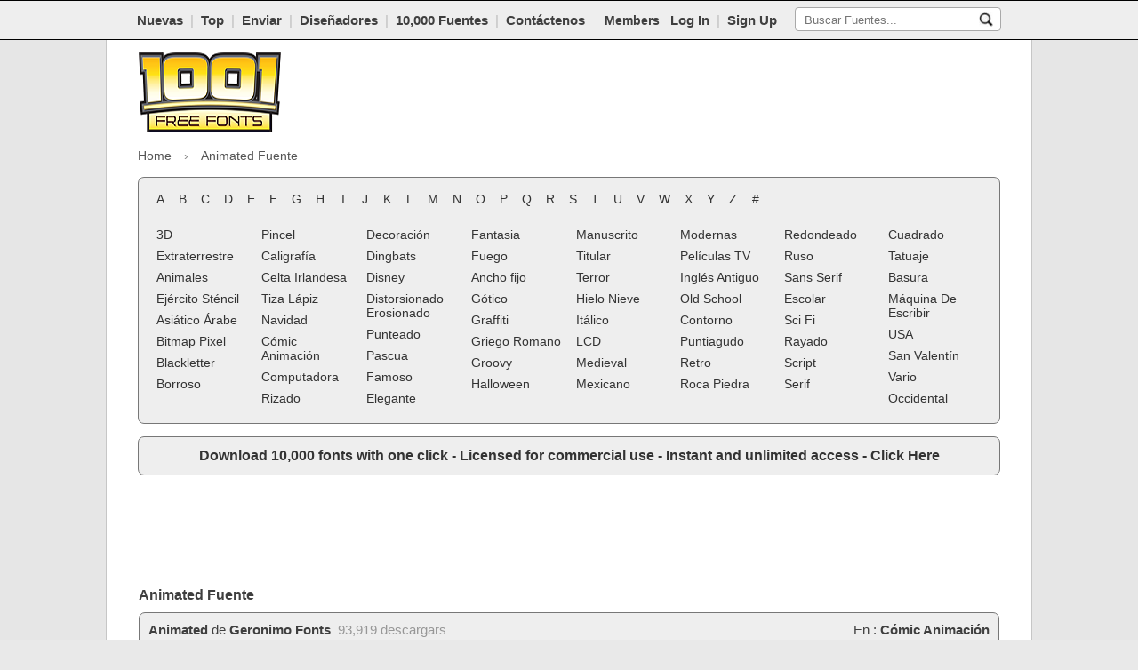

--- FILE ---
content_type: text/html; charset=UTF-8
request_url: https://www.1001freefonts.com/es/animated.font
body_size: 8833
content:
<!DOCTYPE html>
<html lang="es">
<head>
    <link rel="preconnect" href="https://fonts.googleapis.com/css2?family=Roboto:ital,wght@0,100;0,400;0,700;1,100;1,400;1,700&display=hidden">
    <link rel="preconnect" href="https://www.1001freefonts.com/themes/blue/javascript/global-min.js?r=5">
    <link rel="preconnect" href="https://www.1001freefonts.com/themes/blue/styles/screen-min.css?r=96">
    <link rel="alternate" hreflang="en" href="https://www.1001freefonts.com/">
    <link rel="alternate" hreflang="es" href="https://www.1001freefonts.com/es/">
    <link rel="alternate" hreflang="fr" href="https://www.1001freefonts.com/fr/">
    <link rel="alternate" hreflang="de" href="https://www.1001freefonts.com/de/">
    <link rel="alternate" hreflang="pt" href="https://www.1001freefonts.com/pt/">
    <link rel="alternate" hreflang="it" href="https://www.1001freefonts.com/it/">
    <link rel="preconnect" href="https://a.pub.network/" crossorigin />
<link rel="preconnect" href="https://b.pub.network/" crossorigin />
<link rel="preconnect" href="https://c.pub.network/" crossorigin />
<link rel="preconnect" href="https://d.pub.network/" crossorigin />
<link rel="preconnect" href="https://c.amazon-adsystem.com" crossorigin />
<link rel="preconnect" href="https://s.amazon-adsystem.com" crossorigin />
<link rel="preconnect" href="https://btloader.com/" crossorigin />
<link rel="preconnect" href="https://api.btloader.com/" crossorigin />
    <meta charset="utf-8">
    <title>Animated Fuente | 1001 Free Fonts</title>
    <meta name="description" content="Animated Fuente. Descargue la fuente Animated. Animated se descargó 93,919 veces.">
    <meta name="viewport" content="width=device-width, initial-scale=1.0">
    <meta name="google-site-verification" content="XrSKKdOsDi3FNT2bKC3X8c6_gLF0OPnyotXMHNSppps">
    <meta name="robots" content="index, follow">
    <meta name="twitter:site" content="@1001FreeFonts">
    <meta name="author" content="1001 Free Fonts">
    <meta property="og:title" content="Animated Fuente | 1001 Free Fonts">
    <meta property="og:type" content="website">
    <meta property="og:url" content="https://www.1001freefonts.com/es/animated.font">
    <meta property="og:image" content="https://www.1001freefonts.com/logo.png">
    <meta property="og:image:type" content="image/png">
    <meta property="og:image:width" content="512">
    <meta property="og:image:height" content="512">
    <meta property="og:image:alt" content="Free Fonts">
    <meta property="og:description" content="Animated Fuente. Descargue la fuente Animated. Animated se descargó 93,919 veces.">
    <meta property="og:site_name" content="1001 Free Fonts">
    <meta name="twitter:card" content="summary_large_image">
    <meta name="twitter:title" content="Animated Fuente | 1001 Free Fonts">
    <meta name="twitter:description" content="Animated Fuente. Descargue la fuente Animated. Animated se descargó 93,919 veces.">
    <meta name="twitter:image" content="https://www.1001freefonts.com/logo.png">
    <meta name="twitter:site" content="@1001freefonts">
    <meta name="twitter:creator" content="@1001freefonts">
    <link rel="manifest" href="https://www.1001freefonts.com/manifest.json">
    <link rel="shortcut icon" type="image/x-icon" href="https://www.1001freefonts.com/themes/blue/images/favicon.ico">
    <link rel="alternate" href="https://www.1001freefonts.com/rss.php" title="Latest Fonts" type="application/rss+xml">
    <link rel="stylesheet" href="https://www.1001freefonts.com/themes/blue/styles/screen-min.css?r=96" type="text/css">
    <link rel="canonical" href="https://www.1001freefonts.com/es/animated.font">
            <script type="application/ld+json">
        {
            "@context": "http://schema.org",
            "@type": "Organization",
            "url": "https://www.1001freefonts.com/",
            "logo": "https://www.1001freefonts.com/logo.png",
            "name": "1001 Free Fonts",
            "sameAs" : [
                "https://www.facebook.com/1001freefonts",
                "https://twitter.com/1001freefonts",
                "https://www.instagram.com/1001freefonts/"
            ],
            "potentialAction": {
                "@type": "SearchAction",
                "target": "https://www.1001freefonts.com/search.php?q={search_term}",
                "query-input": "required name=search_term"
            }
        }
    </script>
    <script data-cfasync="false" type="text/javascript">
  var freestar = freestar || {};
  freestar.queue = freestar.queue || [];
  freestar.config = freestar.config || {};
  freestar.config.enabled_slots = [];
  freestar.initCallback = function () { (freestar.config.enabled_slots.length === 0) ? freestar.initCallbackCalled = false : freestar.newAdSlots(freestar.config.enabled_slots) }
</script>
<script src="https://a.pub.network/1001freefonts-com/pubfig.min.js" data-cfasync="false" async></script>    <script async src="https://www.googletagmanager.com/gtag/js?id=G-NKM8B0RD9C"></script>
    <script>
        window.dataLayer = window.dataLayer || [];
        function gtag(){dataLayer.push(arguments);}
        gtag('js', new Date());

        gtag('config', 'G-NKM8B0RD9C');
    </script>
    <style>
        #pmLink {
            visibility: hidden;
            text-decoration: none;
            cursor: pointer;
            background: transparent;
            border: none;
        }

        #pmLink:hover {
            visibility: visible;
            color: grey;
        }
    </style>
    <style>
        html.wf-loading * {
            opacity: 0;
        }
    </style>
    <script>
        var licenceTypeSelectText = "Select license type";
    </script>
    <style>
        #pmLink {
            visibility: hidden;
            text-decoration: none;
            cursor: pointer;
            background: transparent;
            border: none;
        }

        #pmLink:hover {
            visibility: visible;
            color: grey;
        }
    </style>
    <style type="text/css">
        .donateButton .donateButtonElement a:before {
            content: "Donar al diseñador";
        }
        .buyButton .buyCommercialElement a:before {
            content: "Comprar Licencia Comercial";
        }
        .downloadButton .downloadButtonElement a:before {
            content: "DESCARGAR";
        }
        .previewLicenceTextCss.free_for_personal_use:before {
            content: "Gratis para uso personal";
        }
        .previewLicenceTextCss.public_domain__gpl__ofl:before {
            content: "Public domain, GPL, OFL";
        }
        .previewLicenceTextCss.demo:before {
            content: "Demo";
        }
        .previewLicenceTextCss.free:before {
            content: "Gratis";
        }
        .previewLicenceTextCss.donationware:before {
            content: "Donationware";
        }
        .previewLicenceTextCss.unknown:before {
            content: "Desconocido";
        }
        .previewLicenceTextCss.shareware:before {
            content: "Shareware";
        }
    </style>
</head>
<body>
<div class="toolbarContainer">
    <div class="toolbarInnerContainer">
        <!-- toolbar section -->
        <div class="mainNavBar">
            <div class="mainNavBarInner">
                <div class="navBarRightSearch responsiveCenter">
                                        <div class="navBarRightSearchWrapper responsiveMobileCenter">
                        <form method="GET" action="/es/search.php">
                            <input name="q" id="searchQuery" type="text" placeholder="Buscar Fuentes..."/>
                            <input
                                    src="https://www.1001freefonts.com/themes/blue/images/icons/search.jpg"
                                    name="search"
                                    alt="buscar"
                                    type="image"
                                    aria-label="Buscar Fuentes..."
                                    style="padding: 5px; background-color: transparent; border: none;"/>
                        </form>
                    </div>
                </div>
                <div class="membersNavLink">
                                            Members&nbsp;&nbsp;&nbsp;<a href="/es/members/">Log In</a>&nbsp;&nbsp;<span class="break">|</span>&nbsp;&nbsp;<a href="/members">Sign Up</a>
                                    </div>
                <div class="navBarLeftLinks">
                    <a href="/es/new-fonts.php">Nuevas</a>&nbsp;&nbsp;<span class="break">|</span>&nbsp;&nbsp;<a href="/es/top-fonts.php">Top</a>&nbsp;&nbsp;<span class="break">|</span>&nbsp;&nbsp;<a href="/es/submit-font.php">Enviar</a>&nbsp;&nbsp;<span class="break">|</span>&nbsp;&nbsp;<a href="/es/designers.php">Diseñadores</a>&nbsp;&nbsp;<span class="break">|</span>&nbsp;&nbsp;<a href="https://www.ultimatefontdownload.com/">10,000 Fuentes</a>&nbsp;&nbsp;<span class="break">|</span>&nbsp;&nbsp;<a href="/es/contact.php">Contáctenos</a>                </div>
                <div class="clear"><!-- --></div>
            </div>
            <div class="clear"><!-- --></div>
        </div>
        <div class="clear"><!-- --></div>
    </div>

    <select id="tinynav" class="tinynav" onChange="eval(document.getElementById('tinynav').options[document.getElementById('tinynav').selectedIndex].getAttribute('data-jsaction'));" aria-label="Main navigation">
        <option>- Navegación -</option>
        <option data-jsaction="window.location='/es/new-fonts.php';" >Nuevas</option>
        <option data-jsaction="window.location='/es/top-fonts.php';" >Top</option>
        <option data-jsaction="window.location='/es/submit-font.php';" >Enviar</option>
        <option data-jsaction="window.location='https://www.ultimatefontdownload.com'">10,000 Fuentes</option>
        <option data-jsaction="window.location='/es/links.php';" >Enlace</option>
        <option data-jsaction="window.location='/es/faq.php';" >Faq</option>
        <option data-jsaction="window.location='/es/contact.php';" >Contáctenos</option>
                    <option data-jsaction="window.location='/es/members';">Log In</option>
            <option data-jsaction="window.location='/es/members';">Sign Up</option>
            </select>

</div>
<div class="clear"><!-- --></div>
<!--<div id="fb-root"></div>
<script>(function(d, s, id) {
        var js, fjs = d.getElementsByTagName(s)[0];
        if (d.getElementById(id))
            return;
        js = d.createElement(s);
        js.id = id;
        js.src = "//connect.facebook.net/en_GB/all.js#xfbml=1";
        fjs.parentNode.insertBefore(js, fjs);
    }(document, 'script', 'facebook-jssdk'));</script>-->

<div class="bodyContainer">
    <div class="mainPageContainer">
        <div class="pageInnerContainer">
            <!-- header section -->
            <div class="headerBar">
                <!-- main logo mobile -->
                <div class="mainLogoMobile">
                    <a href="/es/">
                        <img src="https://www.1001freefonts.com/themes/blue/images/main_logo.png" width="160" height="90" alt="1001 Free Fonts" title="1001 Free Fonts"/>
                    </a>
                </div>

                                    <!-- header ads -->
                    <div class="mainHeaderAds" style="max-height: 110px; overflow:hidden;">
                        <div class="mainHeaderAds" style="overflow:hidden;">
                            <!-- Tag ID: 1001fonts_728x90_Top -->
<div align="center" data-freestar-ad="__320x50 __728x90" id="1001fonts_728x90_Top">
  <script data-cfasync="false" type="text/javascript">
    freestar.config.enabled_slots.push({ placementName: "1001fonts_728x90_Top", slotId: "1001fonts_728x90_Top" });
  </script>
</div>                        </div>
                                            </div>
                
                                                    
                <!-- main logo -->
                <div class="mainLogo ">
                    <a href="/es/">
                        <img src="https://www.1001freefonts.com/themes/blue/images/main_logo.png" width="160" height="90" alt="1001 Free Fonts" title="1001 Free Fonts"/>
                    </a>
                </div>

                                                    
                <div class="clear"><!-- --></div>
            </div>
            <div class="clear"><!-- --></div>
        </div>
    </div>
    <div class="clear"><!-- --></div>
    <div class="mainPageContainer">
        <div class="pageInnerContainer">

                <style>
        .breadcrumb-nav {
            font-size: 14px;
            margin-bottom: 12px;
        }
        .breadcrumb-nav ol {
            list-style: none;
            margin: 0;
            padding: 0;
            display: flex;
            flex-wrap: wrap;
        }
        .breadcrumb-nav li {
            display: flex;
            align-items: center;
        }
        .breadcrumb-nav li a {
            text-decoration: none;
            padding: 4px 6px;
        }
        .breadcrumb-nav li.first a {
            padding: 4px 6px 4px 0px;
        }
        .breadcrumb-nav li a:hover {
            text-decoration: underline;
        }
        .breadcrumb-nav li span {
            padding: 4px 6px;
            color: #555;
        }
        .breadcrumb-nav li.first span {
            padding: 4px 6px 4px 0px;
        }
        .breadcrumb-nav li.last span.no-link {
            padding: 4px 0px 4px 12px;
        }
        .breadcrumb-nav li.middle span.no-link {
            padding: 4px 12px 4px 12px;
        }
        .breadcrumb-nav li + li:before {
            content: "›";
            margin: 0 2px;
            color: #888;
        }
        @media (max-width: 1023px) {
            .breadcrumb-nav {
                text-align: center;
            }
            .breadcrumb-nav ol {
                margin: 0 auto;
                justify-content: center;
            }
        }
    </style>
    <nav class="breadcrumb-nav" aria-label="Breadcrumbs">
    <ol itemscope itemtype="https://schema.org/BreadcrumbList">
    <meta itemprop="name" content="Main Site Breadcrumbs (HTML)" />
    <li itemprop="itemListElement" itemscope itemtype="https://schema.org/ListItem" class="first"><a itemprop="item" href="https://www.1001freefonts.com/"><span itemprop="name">Home</span></a><meta itemprop="position" content="1" /></li><li itemprop="itemListElement" itemscope itemtype="https://schema.org/ListItem" class="last"><span itemprop="name" class="no-link">Animated Fuente</span><meta itemprop="position" content="2" /></li>    </ol>
    </nav>
    
                        <!-- category section -->
            <div id="categoryBar" class="categoryBar" style="display:block; margin-bottom: 0px;">
                <div class="categoryBarInner">
                    <!-- letters -->
                    <div class="letterListing responsiveCenter">
                        <div class='letterLink' onClick="window.location='/es/afonts.php';"><a href='/es/afonts.php'>A</a></div><div class='letterLink' onClick="window.location='/es/bfonts.php';"><a href='/es/bfonts.php'>B</a></div><div class='letterLink' onClick="window.location='/es/cfonts.php';"><a href='/es/cfonts.php'>C</a></div><div class='letterLink' onClick="window.location='/es/dfonts.php';"><a href='/es/dfonts.php'>D</a></div><div class='letterLink' onClick="window.location='/es/efonts.php';"><a href='/es/efonts.php'>E</a></div><div class='letterLink' onClick="window.location='/es/ffonts.php';"><a href='/es/ffonts.php'>F</a></div><div class='letterLink' onClick="window.location='/es/gfonts.php';"><a href='/es/gfonts.php'>G</a></div><div class='letterLink' onClick="window.location='/es/hfonts.php';"><a href='/es/hfonts.php'>H</a></div><div class='letterLink' onClick="window.location='/es/ifonts.php';"><a href='/es/ifonts.php'>I</a></div><div class='letterLink' onClick="window.location='/es/jfonts.php';"><a href='/es/jfonts.php'>J</a></div><div class='letterLink' onClick="window.location='/es/kfonts.php';"><a href='/es/kfonts.php'>K</a></div><div class='letterLink' onClick="window.location='/es/lfonts.php';"><a href='/es/lfonts.php'>L</a></div><div class='letterLink' onClick="window.location='/es/mfonts.php';"><a href='/es/mfonts.php'>M</a></div><div class='letterLink' onClick="window.location='/es/nfonts.php';"><a href='/es/nfonts.php'>N</a></div><div class='letterLink' onClick="window.location='/es/ofonts.php';"><a href='/es/ofonts.php'>O</a></div><div class='letterLink' onClick="window.location='/es/pfonts.php';"><a href='/es/pfonts.php'>P</a></div><div class='letterLink' onClick="window.location='/es/qfonts.php';"><a href='/es/qfonts.php'>Q</a></div><div class='letterLink' onClick="window.location='/es/rfonts.php';"><a href='/es/rfonts.php'>R</a></div><div class='letterLink' onClick="window.location='/es/sfonts.php';"><a href='/es/sfonts.php'>S</a></div><div class='letterLink' onClick="window.location='/es/tfonts.php';"><a href='/es/tfonts.php'>T</a></div><div class='letterLink' onClick="window.location='/es/ufonts.php';"><a href='/es/ufonts.php'>U</a></div><div class='letterLink' onClick="window.location='/es/vfonts.php';"><a href='/es/vfonts.php'>V</a></div><div class='letterLink' onClick="window.location='/es/wfonts.php';"><a href='/es/wfonts.php'>W</a></div><div class='letterLink' onClick="window.location='/es/xfonts.php';"><a href='/es/xfonts.php'>X</a></div><div class='letterLink' onClick="window.location='/es/yfonts.php';"><a href='/es/yfonts.php'>Y</a></div><div class='letterLink' onClick="window.location='/es/zfonts.php';"><a href='/es/zfonts.php'>Z</a></div><div class='letterLink' onClick="window.location='/es/numfonts.php';"><a href='/es/numfonts.php'>#</a></div>                        <div class="clear"><!-- --></div>
                    </div>
                    <div class="clear"><!-- --></div>

                    <table class="categoryWrapper responsiveHide">
                        <tr>
                            <td>
                                <!-- categories -->
                                <table><tr><td style="width: 12.50%;"><div class='categoryLink'><a href='/es/3d-fonts.php'>3D</a></div><div class='categoryLink'><a href='/es/alien-fonts.php'>Extraterrestre</a></div><div class='categoryLink'><a href='/es/animal-fonts.php'>Animales</a></div><div class='categoryLink'><a href='/es/army-stencil-fonts.php'>Ejército Sténcil</a></div><div class='categoryLink'><a href='/es/asian-arabic-fonts.php'>Asiático Árabe</a></div><div class='categoryLink'><a href='/es/bitmap-pixel-fonts.php'>Bitmap Pixel</a></div><div class='categoryLink'><a href='/es/blackletter-fonts.php'>Blackletter</a></div><div class='categoryLink'><a href='/es/blurred-fonts.php'>Borroso</a></div></td><td style="width: 12.50%;"><div class='categoryLink'><a href='/es/brush-fonts.php'>Pincel</a></div><div class='categoryLink'><a href='/es/calligraphy-fonts.php'>Caligrafía</a></div><div class='categoryLink'><a href='/es/celtic-irish-fonts.php'>Celta Irlandesa</a></div><div class='categoryLink'><a href='/es/chalk-crayon-fonts.php'>Tiza Lápiz</a></div><div class='categoryLink'><a href='/es/christmas-fonts.php'>Navidad</a></div><div class='categoryLink'><a href='/es/comic-cartoon-fonts.php'>Cómic Animación</a></div><div class='categoryLink'><a href='/es/computer-fonts.php'>Computadora</a></div><div class='categoryLink'><a href='/es/curly-fonts.php'>Rizado</a></div></td><td style="width: 12.50%;"><div class='categoryLink'><a href='/es/decorative-fonts.php'>Decoración</a></div><div class='categoryLink'><a href='/es/dingbats-fonts.php'>Dingbats</a></div><div class='categoryLink'><a href='/es/disney-fonts.php'>Disney</a></div><div class='categoryLink'><a href='/es/distorted-eroded-fonts.php'>Distorsionado Erosionado</a></div><div class='categoryLink'><a href='/es/dotted-fonts.php'>Punteado</a></div><div class='categoryLink'><a href='/es/easter-fonts.php'>Pascua</a></div><div class='categoryLink'><a href='/es/famous-fonts.php'>Famoso</a></div><div class='categoryLink'><a href='/es/fancy-fonts.php'>Elegante</a></div></td><td style="width: 12.50%;"><div class='categoryLink'><a href='/es/fantasy-fonts.php'>Fantasia</a></div><div class='categoryLink'><a href='/es/fire-fonts.php'>Fuego</a></div><div class='categoryLink'><a href='/es/fixed-width-fonts.php'>Ancho fijo</a></div><div class='categoryLink'><a href='/es/gothic-fonts.php'>Gótico</a></div><div class='categoryLink'><a href='/es/graffiti-fonts.php'>Graffiti</a></div><div class='categoryLink'><a href='/es/greek-roman-fonts.php'>Griego Romano</a></div><div class='categoryLink'><a href='/es/groovy-fonts.php'>Groovy</a></div><div class='categoryLink'><a href='/es/halloween-fonts.php'>Halloween</a></div></td><td style="width: 12.50%;"><div class='categoryLink'><a href='/es/handwriting-fonts.php'>Manuscrito</a></div><div class='categoryLink'><a href='/es/headline-fonts.php'>Titular</a></div><div class='categoryLink'><a href='/es/horror-fonts.php'>Terror</a></div><div class='categoryLink'><a href='/es/ice-snow-fonts.php'>Hielo Nieve</a></div><div class='categoryLink'><a href='/es/italic-fonts.php'>Itálico</a></div><div class='categoryLink'><a href='/es/lcd-fonts.php'>LCD</a></div><div class='categoryLink'><a href='/es/medieval-fonts.php'>Medieval</a></div><div class='categoryLink'><a href='/es/mexican-fonts.php'>Mexicano</a></div></td><td style="width: 12.50%;"><div class='categoryLink'><a href='/es/modern-fonts.php'>Modernas</a></div><div class='categoryLink'><a href='/es/movies-tv-fonts.php'>Películas TV</a></div><div class='categoryLink'><a href='/es/old-english-fonts.php'>Inglés Antiguo</a></div><div class='categoryLink'><a href='/es/old-school-fonts.php'>Old School</a></div><div class='categoryLink'><a href='/es/outline-fonts.php'>Contorno</a></div><div class='categoryLink'><a href='/es/pointed-fonts.php'>Puntiagudo</a></div><div class='categoryLink'><a href='/es/retro-fonts.php'>Retro</a></div><div class='categoryLink'><a href='/es/rock-stone-fonts.php'>Roca Piedra</a></div></td><td style="width: 12.50%;"><div class='categoryLink'><a href='/es/rounded-fonts.php'>Redondeado</a></div><div class='categoryLink'><a href='/es/russian-fonts.php'>Ruso</a></div><div class='categoryLink'><a href='/es/sans-serif-fonts.php'>Sans Serif</a></div><div class='categoryLink'><a href='/es/school-fonts.php'>Escolar</a></div><div class='categoryLink'><a href='/es/sci-fi-fonts.php'>Sci Fi</a></div><div class='categoryLink'><a href='/es/scratched-fonts.php'>Rayado</a></div><div class='categoryLink'><a href='/es/script-fonts.php'>Script</a></div><div class='categoryLink'><a href='/es/serif-fonts.php'>Serif</a></div></td><td style="width: 12.50%;"><div class='categoryLink'><a href='/es/square-fonts.php'>Cuadrado</a></div><div class='categoryLink'><a href='/es/tattoo-fonts.php'>Tatuaje</a></div><div class='categoryLink'><a href='/es/trash-fonts.php'>Basura</a></div><div class='categoryLink'><a href='/es/typewriter-fonts.php'>Máquina De Escribir</a></div><div class='categoryLink'><a href='/es/usa-fonts.php'>USA</a></div><div class='categoryLink'><a href='/es/valentine-fonts.php'>San Valentín</a></div><div class='categoryLink'><a href='/es/various-fonts.php'>Vario</a></div><div class='categoryLink'><a href='/es/western-fonts.php'>Occidental</a></div></td></tr></table>                                <div class="clear"><!-- --></div>
                            </td>
                        </tr>
                    </table>

                    <!-- responsive categories -->
                    <div class="responsiveCategories">
                        <div class='categoryLink'><a href='/es/3d-fonts.php'>3D</a></div><div class='categoryLink'><a href='/es/alien-fonts.php'>Extraterrestre</a></div><div class='categoryLink'><a href='/es/animal-fonts.php'>Animales</a></div><div class='categoryLink'><a href='/es/army-stencil-fonts.php'>Ejército Sténcil</a></div><div class='categoryLink'><a href='/es/asian-arabic-fonts.php'>Asiático Árabe</a></div><div class='categoryLink'><a href='/es/bitmap-pixel-fonts.php'>Bitmap Pixel</a></div><div class='categoryLink'><a href='/es/blackletter-fonts.php'>Blackletter</a></div><div class='categoryLink'><a href='/es/blurred-fonts.php'>Borroso</a></div><div class='categoryLink'><a href='/es/brush-fonts.php'>Pincel</a></div><div class='categoryLink'><a href='/es/calligraphy-fonts.php'>Caligrafía</a></div><div class='categoryLink'><a href='/es/celtic-irish-fonts.php'>Celta Irlandesa</a></div><div class='categoryLink'><a href='/es/chalk-crayon-fonts.php'>Tiza Lápiz</a></div><div class='categoryLink'><a href='/es/christmas-fonts.php'>Navidad</a></div><div class='categoryLink'><a href='/es/comic-cartoon-fonts.php'>Cómic Animación</a></div><div class='categoryLink'><a href='/es/computer-fonts.php'>Computadora</a></div><div class='categoryLink'><a href='/es/curly-fonts.php'>Rizado</a></div><div class='categoryLink'><a href='/es/decorative-fonts.php'>Decoración</a></div><div class='categoryLink'><a href='/es/dingbats-fonts.php'>Dingbats</a></div><div class='categoryLink'><a href='/es/disney-fonts.php'>Disney</a></div><div class='categoryLink'><a href='/es/distorted-eroded-fonts.php'>Distorsionado Erosionado</a></div><div class='categoryLink'><a href='/es/dotted-fonts.php'>Punteado</a></div><div class='categoryLink'><a href='/es/easter-fonts.php'>Pascua</a></div><div class='categoryLink'><a href='/es/famous-fonts.php'>Famoso</a></div><div class='categoryLink'><a href='/es/fancy-fonts.php'>Elegante</a></div><div class='categoryLink'><a href='/es/fantasy-fonts.php'>Fantasia</a></div><div class='categoryLink'><a href='/es/fire-fonts.php'>Fuego</a></div><div class='categoryLink'><a href='/es/fixed-width-fonts.php'>Ancho fijo</a></div><div class='categoryLink'><a href='/es/gothic-fonts.php'>Gótico</a></div><div class='categoryLink'><a href='/es/graffiti-fonts.php'>Graffiti</a></div><div class='categoryLink'><a href='/es/greek-roman-fonts.php'>Griego Romano</a></div><div class='categoryLink'><a href='/es/groovy-fonts.php'>Groovy</a></div><div class='categoryLink'><a href='/es/halloween-fonts.php'>Halloween</a></div><div class='categoryLink'><a href='/es/handwriting-fonts.php'>Manuscrito</a></div><div class='categoryLink'><a href='/es/headline-fonts.php'>Titular</a></div><div class='categoryLink'><a href='/es/horror-fonts.php'>Terror</a></div><div class='categoryLink'><a href='/es/ice-snow-fonts.php'>Hielo Nieve</a></div><div class='categoryLink'><a href='/es/italic-fonts.php'>Itálico</a></div><div class='categoryLink'><a href='/es/lcd-fonts.php'>LCD</a></div><div class='categoryLink'><a href='/es/medieval-fonts.php'>Medieval</a></div><div class='categoryLink'><a href='/es/mexican-fonts.php'>Mexicano</a></div><div class='categoryLink'><a href='/es/modern-fonts.php'>Modernas</a></div><div class='categoryLink'><a href='/es/movies-tv-fonts.php'>Películas TV</a></div><div class='categoryLink'><a href='/es/old-english-fonts.php'>Inglés Antiguo</a></div><div class='categoryLink'><a href='/es/old-school-fonts.php'>Old School</a></div><div class='categoryLink'><a href='/es/outline-fonts.php'>Contorno</a></div><div class='categoryLink'><a href='/es/pointed-fonts.php'>Puntiagudo</a></div><div class='categoryLink'><a href='/es/retro-fonts.php'>Retro</a></div><div class='categoryLink'><a href='/es/rock-stone-fonts.php'>Roca Piedra</a></div><div class='categoryLink'><a href='/es/rounded-fonts.php'>Redondeado</a></div><div class='categoryLink'><a href='/es/russian-fonts.php'>Ruso</a></div><div class='categoryLink'><a href='/es/sans-serif-fonts.php'>Sans Serif</a></div><div class='categoryLink'><a href='/es/school-fonts.php'>Escolar</a></div><div class='categoryLink'><a href='/es/sci-fi-fonts.php'>Sci Fi</a></div><div class='categoryLink'><a href='/es/scratched-fonts.php'>Rayado</a></div><div class='categoryLink'><a href='/es/script-fonts.php'>Script</a></div><div class='categoryLink'><a href='/es/serif-fonts.php'>Serif</a></div><div class='categoryLink'><a href='/es/square-fonts.php'>Cuadrado</a></div><div class='categoryLink'><a href='/es/tattoo-fonts.php'>Tatuaje</a></div><div class='categoryLink'><a href='/es/trash-fonts.php'>Basura</a></div><div class='categoryLink'><a href='/es/typewriter-fonts.php'>Máquina De Escribir</a></div><div class='categoryLink'><a href='/es/usa-fonts.php'>USA</a></div><div class='categoryLink'><a href='/es/valentine-fonts.php'>San Valentín</a></div><div class='categoryLink'><a href='/es/various-fonts.php'>Vario</a></div><div class='categoryLink'><a href='/es/western-fonts.php'>Occidental</a></div>                    </div>
                    <div class="clear"><!-- --></div>

                </div>
            </div>
            <div class="clear"><!-- --></div>
            
                            <div class="categoryBarInner" style="margin-top: 14px;"><span style="font-weight: bold;"><font size="3"><div align="center"><a href="https://www.ultimatefontdownload.com/" target="_blank">Download 10,000 fonts with one click - Licensed for commercial use - Instant and unlimited access - Click Here</a></div></font></span></div>            
            <div class="clear"><!-- --></div>
                                                <div class="topAd" style="text-align: center; margin-top: 14px;">
                        <div align="center"><table style="height: 90px;">
  <tr>
    <td><!-- Tag ID: 1001fonts_728x90_970x90_970x250_320x50_ATF -->
<div align="center" data-freestar-ad="__320x250 __970x90" id="1001fonts_728x90_970x90_970x250_320x50_ATF">
  <script data-cfasync="false" type="text/javascript">
    freestar.config.enabled_slots.push({ placementName: "1001fonts_728x90_970x90_970x250_320x50_ATF", slotId: "1001fonts_728x90_970x90_970x250_320x50_ATF" });
  </script>
</div></td>
  </tr>
</table></div>                    </div>
                                        <div class="clear"><!-- --></div>

            <!-- body section -->
            <div class="bodyBarWrapper">
                <div class="mainPageContainer">
                    <div class="mainPageContent">
                        <table class="mainLayoutTable">
                            <tr>
                                <td class="cell1">
<div class='clear'></div>	<div class='genericPageTitle'>
		<div class='contentLeft'>
			<h1>
				Animated Fuente
			</h1>
		</div>
		<div class='clear'><!-- --></div>
	</div>
<div class='pageMainContent'>
    <ul class='fontListingList'>
    <li><div class='fontPreviewWrapper'>
		<div class='fontPreviewHeader'>
			<div class='fontPreviewHeaderInner responsiveDisplay'>
				<div class='fontPreviewTitle responsiveMobileCenter'>
					<strong>Animated</strong>
- <span class="previewLicenceTextCss free_for_personal_use"></span><br/>
				<div class='clear'><!-- --></div>
			</div>
				<div class='responsiveFontPreviewClear'></div>
				<div class='buttonsRight responsiveMobileCenter'>
				<div class='downloadButton downloadButtonMain'>
					<div class='downloadButtonElement fontDownloadButton' onClick="window.location='/es/d/11505/animated.zip';" style='margin-top: 8px;'>
						<a href='/es/d/11505/animated.zip' aria-label="Descargar Animated Fuente"></a>
					</div>
				</div>
				<form name='_xclick' id='donate11505a' action='https://www.paypal.com/2/cgi-bin/webscr' target='_blank' method='post' style='margin:0px; padding:0px; height: 0px;'>
				<input type='hidden' name='cmd' value='_xclick'>
				<input type='hidden' name='business' value='thebowefamily@gmail.com'>
				<input type='hidden' name='item_name' value="Donación a Geronimo Fonts para Fuente Animated (1001freefonts.com)">
				<input type='hidden' name='item_number' value='Animated'/><input type='hidden' name='no_shipping' value='1'/><input type='hidden' name='cn' value='Add a comment'/><input type='hidden' name='tax' value='0'/><input type='hidden' name='lc' value='EN'/><input type='hidden' name='locale.x' value='en_XC'/>
				<input type='hidden' name='currency_code' value='USD'>
				<input type='image' src='https://www.paypal.com/en_US/i/btn/btn_donate_LG.gif' name='submit' alt='PayPal Donate' style='border: 0px; width: 0px; height: 0px;'>
				</form>
				<div class='donateButton fontDonateButton'>
					<div class='donateButtonElement' onClick="$('#donate11505a').submit(); return false;">
						<a href='#' aria-label="Donar al diseñador"></a>
					</div>
				</div>
				</div>
				<div class='clear'><!-- --></div>
		</div>
				<div class='clear'><!-- --></div>
			<div class='fontPreviewHeaderInner responsiveHide'>
<div class='fontTopCategories'>
En :
<a href='/es/comic-cartoon-fonts.php'>Cómic Animación</a>
</div>
				<div class='fontPreviewTitle'>
					<strong>Animated</strong>
					de 
					<a href='/es/designer-geronimo-fonts-fontlisting.php'>Geronimo Fonts</a>
&nbsp;<span style='color:#979797;'>93,919 descargars
</span>
				</div>
				<div class='clear'><!-- --></div>
			</div>
		</div>
		<div class='fontPreviewImageWrapperWrapper'>
		<div class='fontPreviewImageWrapperDefault' style='background: url(https://www.1001freefonts.com/storage/preview_cache/11505/bf5223831835ce50922bac2cf66d2d6e.png) no-repeat left top; height: 102px;'>
 </div>
			<div class='rightSection'>
				<div class='previewLicenceText'>
<span class="previewLicenceTextCss free_for_personal_use"></span><br/>
				<div class='downloadButton downloadButtonMain'>
					<div class='downloadButtonElement' onClick="window.location='/es/d/11505/animated.zip';" style='margin-top: 8px;'>
						<a href='/es/d/11505/animated.zip' aria-label="Descargar Animated Fuente"></a>
					</div>
				</div>
				<form name='_xclick' id='donate11505b' action='https://www.paypal.com/2/cgi-bin/webscr' target='_blank' method='post' style='margin:0px; padding:0px; height: 0px;'>
				<input type='hidden' name='cmd' value='_xclick'>
				<input type='hidden' name='business' value='thebowefamily@gmail.com'>
				<input type='hidden' name='item_name' value="Donación a Geronimo Fonts para Fuente Animated (1001freefonts.com)">
				<input type='hidden' name='item_number' value='Animated'/><input type='hidden' name='no_shipping' value='1'/><input type='hidden' name='cn' value='Add a comment'/><input type='hidden' name='tax' value='0'/><input type='hidden' name='lc' value='EN'/><input type='hidden' name='locale.x' value='en_XC'/>
				<input type='hidden' name='currency_code' value='USD'>
				<input type='image' src='https://www.paypal.com/en_US/i/btn/btn_donate_LG.gif' name='submit' alt='PayPal Donate' style='border: 0px; width: 0px; height: 0px;'>
				</form>
				<div class='clear'><!-- --></div>
				<div class='donateButton'>
					<div class='donateButtonElement' onClick="$('#donate11505b').submit(); return false;">
						<a href='#' aria-label="Donar al diseñador"></a>
					</div>
				</div>
				<div class='clear'><!-- --></div>
			</div>
		</div>
 </div>
 </div>
</li>    </ul>
<div class='pageDetailsLeft'>
	<div class='characterMap'>	<div class='genericPageTitle'>
		<div class='contentLeft'>
			<h1>
				Mapa De Caracteres
			</h1>
		</div>
		<div class='clear'><!-- --></div>
	</div>		<img src='https://www.1001freefonts.com/font_preview_character_map.php?f=11505&c=000000&ffp=3a397750ca402b389b91a7349b190a2d' alt='Mapa de caracteres' style='width: 100%; height: auto;'/>	</div><div class='clear'></div><div class="inlinePageAds" style="padding-top: 10px;"><!-- Tag ID: 1001fonts_728x90_970x90_970x250_320x50_Mid -->
<div align="center" data-freestar-ad="__300x250 __970x250" id="1001fonts_728x90_970x90_970x250_320x50_Mid">
  <script data-cfasync="false" type="text/javascript">
    freestar.config.enabled_slots.push({ placementName: "1001fonts_728x90_970x90_970x250_320x50_Mid", slotId: "1001fonts_728x90_970x90_970x250_320x50_Mid" });
  </script>
</div></div><div class="clear"></div><!--<div class="fontDetailsBottomLeft">-->
<div>
    <div class="fontArchiveContents">
	<div class='genericPageTitle'>
		<div class='contentLeft'>
			<h1>
				Contenido Del Archivo
			</h1>
		</div>
		<div class='clear'><!-- --></div>
	</div>		<table style='width: 100%; border-spacing: 0px; border-collapse: separate;'>			<thead><tr><th style="min-width: 90px;">nombre del archivo</th><th style='min-width:70px; text-align:center;'>tamaño del archivo</th><th style='min-width:70px; text-align:center;'>tipo</th><th style='min-width:70px; text-align:center;'>opciones</th></tr></thead><tr>	<td>Animated.ttf</td>	<td style='text-align:center;'>15 KB</td>	<td style='text-align:center;'>Font File</td>	<td style='text-align:center;'><a href='/es/d/11505/animated.zip'>descargar</a></td></tr>		</table>    </div>
    <div class='clear'><!-- --></div>
        	<div class='genericPageTitle'>
		<div class='contentLeft'>
			<h1>
				Detalles De Fuente
			</h1>
		</div>
		<div class='clear'><!-- --></div>
	</div><div class='clear'><!-- --></div>    <div class="fontDesigner" style="padding-bottom: 0px;">
        <table style="width: 100%; border-spacing: 0px; border-collapse: separate;">
                    
                <tr>
                    <td style="min-width: 120px; width: 25%;">Nombre del diseñador:</td>
                    <td><a href='/es/designer-geronimo-fonts-fontlisting.php'>Geronimo Fonts</a></td>
                </tr>
                        <tr>
                    <td>Licencia de fuente:</td>
                    <td>Gratis para uso personal</td>
                </tr>
                </table>
    </div>
    <div class='clear'><!-- --></div>
	
	
	

		<div class="fontTagsContents">
		<div class='genericPageTitle'>
		<div class='contentLeft'>
			<h1>
				Font Tags
			</h1>
		</div>
		<div class='clear'><!-- --></div>
	</div>			<div class='clear'><!-- --></div>
			<div class="fontTagsMain">
	<a href="/es/cartoon-fonts.php" class="fontTag">Cartoon</a><a href="/es/comic-fonts.php" class="fontTag">Comic</a><a href="/es/comic-book-fonts.php" class="fontTag">Comic Book</a><a href="/es/comic-cartoon-fonts.php" class="fontTag">Comic Cartoon</a><a href="/es/comic-lettering-fonts.php" class="fontTag">Comic Lettering</a><a href="/es/fun-fonts.php" class="fontTag">Fun</a><a href="/es/funny-fonts.php" class="fontTag">Funny</a><a href="/es/lettering-fonts.php" class="fontTag">Lettering</a>			</div>
			<div class='clear'><!-- --></div>
		</div>
			
	
	
	<div class='genericPageTitle' style='margin-top: -6px;'>
		<div class='contentLeft'>
			<h1>
				Compartir Fuente
			</h1>
		</div>
		<div class='clear'><!-- --></div>
	</div>    <div class='clear'><!-- --></div>

    <div id="main-share-buttons">
        <!-- Facebook -->
        <a href="#" onclick="showWindowUrl('http://www.facebook.com/sharer.php?u=https://www.1001freefonts.com/animated.font'); return false;"><img src="https://www.1001freefonts.com/themes/blue/images/share_icons/simple/facebook.png" alt="Facebook" /></a>

        <!-- Pinterest -->
        <a href="javascript:void((function()%7Bvar%20e=document.createElement('script');e.setAttribute('type','text/javascript');e.setAttribute('charset','UTF-8');e.setAttribute('src','https://assets.pinterest.com/js/pinmarklet.js?r='+Math.random()*99999999);document.body.appendChild(e)%7D)());"><img src="https://www.1001freefonts.com/themes/blue/images/share_icons/simple/pinterest.png" alt="Pinterest" /></a>

        <!-- Twitter -->
        <a href="#" onclick="showWindowUrl('https://twitter.com/share?url=https://www.1001freefonts.com/animated.font&amp;text=Animated&amp;hashtags=1001freefonts'); return false;"><img src="https://www.1001freefonts.com/themes/blue/images/share_icons/simple/twitter.png" alt="Twitter" /></a>

        <!-- Instagram -->
        <a href="https://www.instagram.com/1001freefonts/" target="_blank"><img src="https://www.1001freefonts.com/themes/blue/images/share_icons/simple/instagram.png" alt="Instagram" /></a>

        <!-- Digg -->
        <a href="#" onclick="showWindowUrl('http://www.digg.com/submit?url=https://www.1001freefonts.com/animated.font'); return false;"><img src="https://www.1001freefonts.com/themes/blue/images/share_icons/simple/diggit.png" alt="Digg" /></a>

        <!-- Reddit -->
        <a href="#" onclick="showWindowUrl('http://reddit.com/submit?url=https://www.1001freefonts.com/animated.font&amp;title=Animated'); return false;"><img src="https://www.1001freefonts.com/themes/blue/images/share_icons/simple/reddit.png" alt="Reddit" /></a>

        <!-- LinkedIn -->
        <a href="#" onclick="showWindowUrl('http://www.linkedin.com/shareArticle?mini=true&amp;url=https://www.1001freefonts.com/animated.font'); return false;"><img src="https://www.1001freefonts.com/themes/blue/images/share_icons/simple/linkedin.png" alt="LinkedIn" /></a>

        <!-- StumbleUpon-->
        <a href="#" onclick="showWindowUrl('http://www.stumbleupon.com/submit?url=https://www.1001freefonts.com/animated.font&amp;title=Animated'); return false;"><img src="https://www.1001freefonts.com/themes/blue/images/share_icons/simple/stumbleupon.png" alt="StumbleUpon" /></a>

        <!-- Print -->
        <a href="javascript:;" onclick="window.print()"><img src="https://www.1001freefonts.com/themes/blue/images/share_icons/simple/print.png" alt="Print" /></a>

        <!-- Email -->
        <a href="/cdn-cgi/l/email-protection#[base64]"><img src="https://www.1001freefonts.com/themes/blue/images/share_icons/simple/email.png" alt="Email" /></a>
    </div>
</div>

<div class='clear'><!-- --></div>
</div>
</div>

<script data-cfasync="false" src="/cdn-cgi/scripts/5c5dd728/cloudflare-static/email-decode.min.js"></script><script src='https://www.google.com/recaptcha/api.js'></script>

</td>
    </tr>
</table>
<div class="clear"><!-- --></div>

    <div class="categoryBarInner" style="margin-top: 14px;"><span style="font-weight: bold;"><font size="3"><div align="center"><a href="https://www.ultimatefontdownload.com/" target="_blank">Download 10,000 fonts with one click - Licensed for commercial use - Instant and unlimited access - Click Here</a></div></font></span></div>    <div class="clear"><!-- --></div>

<div class="loginPremiumWrapper loginPremiumWrapperFullWidth">
    <!-- Premium Section (Main) -->
    
<div class="loginPremiumMain">
    <div class="premiumSection">
        <h3>Premium Membership</h3>
        <ul class="premiumBenefits">
            <li>
                <i data-feather="check" class="premiumCheckIcon"></i>
                <span>Browse and download 140,000 fonts without ever seeing ads</span>
            </li>
            <li>
                <i data-feather="check" class="premiumCheckIcon"></i>
                <span>Includes 10,000 fonts licensed for commercial use. A $19.95 value. <u><a href="https://www.ultimatefontdownload.com" target="_blank">View Fonts</a></u></span>
            </li>
            <li>
                <i data-feather="check" class="premiumCheckIcon"></i>
                <span>Favorite fonts folder. Save time and download all your favorite fonts with one click</span>
            </li>
            <li>
                <i data-feather="check" class="premiumCheckIcon"></i>
                <span>Faster site navigation. Pages load up to 75% faster without ads</span>
            </li>
            <li>
                <i data-feather="check" class="premiumCheckIcon"></i>
                <span>Over 1,001 new fonts added each month</span>
            </li>
        </ul>

        <div class="premiumPricing">
            <span class="priceValue">$9.95</span>
            <span class="priceLabel">per year</span>
                            
                                    <a href="https://buy.stripe.com/dRmaEWfWQ95Q57f8OleUU00" class="premiumCta" id="joinNowButton" rel="noopener" >
                        Join Now                    </a>
                    <p class="premiumBillingNote">
                        Secure checkout via Stripe. Subscription billed annually. Cancel anytime.                    </p>
                                    </div>
    </div>
</div></div>

</div>
</div>
</div>

<div class="clear"><!-- --></div>

</div>
</div>

<!-- footer ads -->
    
<div class="footer">
	 <a href="/es/privacy.php">Privacy Policy</a>&nbsp;&nbsp;|&nbsp;&nbsp;<a href="/es/alphabetic.php">Alphabetic</a>&nbsp;&nbsp;|&nbsp;&nbsp;<a href="/es/categories.php">Categorías</a>&nbsp;&nbsp;|&nbsp;&nbsp;<a href="https://mfscripts.com" target="_blank">MFScripts</a>&nbsp;&nbsp;|&nbsp;&nbsp;<a href="https://yetishare.com" target="_blank">Yetishare</a>&nbsp;&nbsp;|&nbsp;&nbsp;<a href="https://www.fontriver.com" target="_blank">Font
        River</a>&nbsp;&nbsp;|&nbsp;&nbsp;<a href="https://www.thefreesite.com" target="_blank">The Free Site</a>&nbsp;&nbsp;|&nbsp;&nbsp;<a href="https://fonts.google.com/" target="_blank">Google Fonts</a><br/>
    <br/>

            <div class="headerMultiLanguageSwitcherWrapper">
            <div class="headerMultiLanguageSwitcher">
                <a href="https://www.1001freefonts.com/animated.font" class="flagNoneSelected"><img src="https://www.1001freefonts.com/themes/blue/images/flags/en.png" width="16" height="11" title="Cambiar el idioma del sitio a English"/><span>English (en)</span>&nbsp;</a><a href="https://www.1001freefonts.com/es/animated.font" class="flagSelected"><img src="https://www.1001freefonts.com/themes/blue/images/flags/es.png" width="16" height="11" title="Cambiar el idioma del sitio a Español (es)"/><span>Español (es)</span>&nbsp;</a><a href="https://www.1001freefonts.com/fr/animated.font" class="flagNoneSelected"><img src="https://www.1001freefonts.com/themes/blue/images/flags/fr.png" width="16" height="11" title="Cambiar el idioma del sitio a Français (fr)"/><span>Français (fr)</span>&nbsp;</a><a href="https://www.1001freefonts.com/de/animated.font" class="flagNoneSelected"><img src="https://www.1001freefonts.com/themes/blue/images/flags/de.png" width="16" height="11" title="Cambiar el idioma del sitio a Deutsch (de)"/><span>Deutsch (de)</span>&nbsp;</a><a href="https://www.1001freefonts.com/pt/animated.font" class="flagNoneSelected"><img src="https://www.1001freefonts.com/themes/blue/images/flags/pt.png" width="16" height="11" title="Cambiar el idioma del sitio a Português (pt)"/><span>Português (pt)</span>&nbsp;</a><a href="https://www.1001freefonts.com/it/animated.font" class="flagNoneSelected"><img src="https://www.1001freefonts.com/themes/blue/images/flags/it.png" width="16" height="11" title="Cambiar el idioma del sitio a Italiano (it)"/><span>Italiano (it)</span>&nbsp;</a>            </div>
        </div><br/><br/>
            
    <span style="font-weight: bold;">
        <div class="socialButton">
            <a href="https://www.facebook.com/1001FreeFonts/" target="_blank">
                <img src="https://www.1001freefonts.com/themes/blue/images/icons/facebook.png" alt="Facebook"/>
            </a>
            
            <a href="https://x.com/1001freefonts" target="_blank">
                <img src="https://www.1001freefonts.com/themes/blue/images/icons/x.png" alt="Twitter"/>
            </a>
            
            <a href="https://www.instagram.com/1001freefonts/  " target="_blank">
                <img src="https://www.1001freefonts.com/themes/blue/images/icons/instagram.png" alt="Instagram"/>
            </a>
        </div><br/>

        Estadística:</span>&nbsp;&nbsp;1791 Visitantes en línea<br/><button id="pmLink">Privacy Manager</button>
    </span>
    
    
        </div>
</div></div>
<script src="https://www.1001freefonts.com/themes/blue/javascript/global-min.js?r=6"></script>
<script src="https://cdnjs.cloudflare.com/ajax/libs/jquery/3.5.1/jquery.min.js"></script>
<script src="https://www.1001freefonts.com/themes/blue/javascript/jquery.multi-select.min.js"></script>
<script src="https://cdn.jsdelivr.net/npm/feather-icons/dist/feather.min.js"></script>

<script type="application/ld+json">{"@context":"https://schema.org","@type":"BreadcrumbList","itemListElement":[{"@type":"ListItem","position":1,"name":"Home","item":"https://www.1001freefonts.com/"},{"@type":"ListItem","position":2,"name":"Animated Fuente","item":"https://www.1001freefonts.com/animated.font"}],"name":"Main Site Breadcrumbs (JSON)"}</script><script>(function(){function c(){var b=a.contentDocument||a.contentWindow.document;if(b){var d=b.createElement('script');d.innerHTML="window.__CF$cv$params={r:'9c6dd108cd6ca68e',t:'MTc2OTkxMDgyMQ=='};var a=document.createElement('script');a.src='/cdn-cgi/challenge-platform/scripts/jsd/main.js';document.getElementsByTagName('head')[0].appendChild(a);";b.getElementsByTagName('head')[0].appendChild(d)}}if(document.body){var a=document.createElement('iframe');a.height=1;a.width=1;a.style.position='absolute';a.style.top=0;a.style.left=0;a.style.border='none';a.style.visibility='hidden';document.body.appendChild(a);if('loading'!==document.readyState)c();else if(window.addEventListener)document.addEventListener('DOMContentLoaded',c);else{var e=document.onreadystatechange||function(){};document.onreadystatechange=function(b){e(b);'loading'!==document.readyState&&(document.onreadystatechange=e,c())}}}})();</script></body>
</html>



--- FILE ---
content_type: application/javascript; charset=UTF-8
request_url: https://www.1001freefonts.com/cdn-cgi/challenge-platform/h/b/scripts/jsd/d251aa49a8a3/main.js?
body_size: 9181
content:
window._cf_chl_opt={AKGCx8:'b'};~function(m6,Tu,TH,TR,Te,To,Tx,TQ,TI,m1){m6=s,function(n,T,mw,m5,m,E){for(mw={n:208,T:251,m:374,E:342,z:385,G:269,V:271,f:296,W:188,g:136,j:231,d:344},m5=s,m=n();!![];)try{if(E=parseInt(m5(mw.n))/1+parseInt(m5(mw.T))/2*(-parseInt(m5(mw.m))/3)+parseInt(m5(mw.E))/4*(parseInt(m5(mw.z))/5)+parseInt(m5(mw.G))/6*(-parseInt(m5(mw.V))/7)+-parseInt(m5(mw.f))/8+-parseInt(m5(mw.W))/9*(parseInt(m5(mw.g))/10)+parseInt(m5(mw.j))/11*(parseInt(m5(mw.d))/12),E===T)break;else m.push(m.shift())}catch(z){m.push(m.shift())}}(v,520875),Tu=this||self,TH=Tu[m6(289)],TR=function(Ej,Eg,EW,Ef,EV,Eq,EG,m7,T,m,E,z){return Ej={n:295,T:356,m:193},Eg={n:277,T:252,m:204,E:393,z:235,G:294,V:155,f:202,W:152,g:225,j:206,d:155,O:252,S:317,F:268,K:252,D:369,y:329,b:207,Y:341,L:197,a:301,P:252,N:236,J:314,M:314},EW={n:137,T:140,m:279,E:279,z:383,G:234,V:343,f:324,W:333},Ef={n:370,T:196,m:254},EV={n:276},Eq={n:294,T:383,m:314,E:185,z:392,G:300,V:240,f:393,W:277,g:254,j:309,d:268,O:197,S:135,F:274,K:197,D:369,y:200,b:316,Y:268,L:197,a:135,P:155,N:309,J:252,M:369,H:288,R:276,e:185,o:242,k:254,B:369,x:215,Q:268,Z:254,I:214,h:268,C:214,c:268,i:254,U:368,A:215,X:155,l:252,r0:235,r1:152,r2:268,r3:135,r4:302,r5:290,r6:268,r7:301},EG={n:366,T:164,m:294},m7=m6,T={'gZFtR':function(G,V){return V==G},'DkQBw':m7(Ej.n),'JOPcG':function(G,V){return G>V},'LwdTB':function(G,V){return V==G},'oeFIT':function(G,V){return G(V)},'ZYXqe':function(G,V){return G|V},'cYuKg':function(G,V){return G-V},'owhRb':function(G,V){return G<V},'JLFIm':function(G,V){return G<<V},'EeZNd':function(G,V){return G-V},'fqlcV':function(G,V){return G(V)},'wPLfG':function(G,V){return V&G},'GzTfV':function(G,V){return V!==G},'TYZEZ':function(G,V){return G>V},'SxJdU':function(G,V){return G-V},'wbtID':function(G,V){return G<<V},'DVRjg':function(G,V){return G>V},'PdcIe':function(G,V){return G<V},'jJfCD':function(G,V){return G==V},'VbtAF':function(G,V){return G<<V},'OZntU':function(G,V){return V==G},'PEHRh':function(G,V){return V===G},'FblAa':function(G,V){return G!=V},'wmaOe':function(G,V){return G(V)},'iWbwM':function(G,V){return V*G},'wtuXY':function(G,V){return G&V},'TijqP':function(G,V){return G-V},'QeRWA':function(G,V){return G*V},'JHMsn':function(G,V){return G<V},'gveJd':function(G,V){return G+V}},m=String[m7(Ej.T)],E={'h':function(G,Ez,m8,V,f){return Ez={n:366,T:314},m8=m7,V={},V[m8(EG.n)]=m8(EG.T),f=V,T[m8(EG.m)](null,G)?'':E.g(G,6,function(W,m9){return m9=m8,f[m9(Ez.n)][m9(Ez.T)](W)})},'g':function(G,V,W,mr,j,O,S,F,K,D,y,Y,L,P,N,J,M,H,R,o){if(mr=m7,T[mr(Eq.n)](null,G))return'';for(O={},S={},F='',K=2,D=3,y=2,Y=[],L=0,P=0,N=0;N<G[mr(Eq.T)];N+=1)if(J=G[mr(Eq.m)](N),Object[mr(Eq.E)][mr(Eq.z)][mr(Eq.G)](O,J)||(O[J]=D++,S[J]=!0),M=F+J,Object[mr(Eq.E)][mr(Eq.z)][mr(Eq.G)](O,M))F=M;else for(H=T[mr(Eq.V)][mr(Eq.f)]('|'),R=0;!![];){switch(H[R++]){case'0':K--;continue;case'1':if(Object[mr(Eq.E)][mr(Eq.z)][mr(Eq.G)](S,F)){if(T[mr(Eq.W)](256,F[mr(Eq.g)](0))){for(j=0;j<y;L<<=1,T[mr(Eq.j)](P,V-1)?(P=0,Y[mr(Eq.d)](T[mr(Eq.O)](W,L)),L=0):P++,j++);for(o=F[mr(Eq.g)](0),j=0;8>j;L=T[mr(Eq.S)](L<<1,1.53&o),P==T[mr(Eq.F)](V,1)?(P=0,Y[mr(Eq.d)](T[mr(Eq.K)](W,L)),L=0):P++,o>>=1,j++);}else{for(o=1,j=0;T[mr(Eq.D)](j,y);L=T[mr(Eq.y)](L,1)|o,P==T[mr(Eq.b)](V,1)?(P=0,Y[mr(Eq.Y)](T[mr(Eq.L)](W,L)),L=0):P++,o=0,j++);for(o=F[mr(Eq.g)](0),j=0;16>j;L=T[mr(Eq.a)](L<<1,1&o),V-1==P?(P=0,Y[mr(Eq.d)](T[mr(Eq.P)](W,L)),L=0):P++,o>>=1,j++);}K--,T[mr(Eq.N)](0,K)&&(K=Math[mr(Eq.J)](2,y),y++),delete S[F]}else for(o=O[F],j=0;T[mr(Eq.M)](j,y);L=L<<1|T[mr(Eq.H)](o,1),P==V-1?(P=0,Y[mr(Eq.Y)](W(L)),L=0):P++,o>>=1,j++);continue;case'2':0==K&&(K=Math[mr(Eq.J)](2,y),y++);continue;case'3':F=String(J);continue;case'4':O[M]=D++;continue}break}if(T[mr(Eq.R)]('',F)){if(Object[mr(Eq.e)][mr(Eq.z)][mr(Eq.G)](S,F)){if(T[mr(Eq.o)](256,F[mr(Eq.k)](0))){for(j=0;T[mr(Eq.B)](j,y);L<<=1,P==T[mr(Eq.x)](V,1)?(P=0,Y[mr(Eq.Q)](W(L)),L=0):P++,j++);for(o=F[mr(Eq.Z)](0),j=0;8>j;L=T[mr(Eq.a)](T[mr(Eq.I)](L,1),1.56&o),P==V-1?(P=0,Y[mr(Eq.h)](W(L)),L=0):P++,o>>=1,j++);}else{for(o=1,j=0;j<y;L=T[mr(Eq.C)](L,1)|o,P==V-1?(P=0,Y[mr(Eq.c)](T[mr(Eq.L)](W,L)),L=0):P++,o=0,j++);for(o=F[mr(Eq.i)](0),j=0;T[mr(Eq.U)](16,j);L=o&1.71|L<<1,P==T[mr(Eq.A)](V,1)?(P=0,Y[mr(Eq.h)](T[mr(Eq.X)](W,L)),L=0):P++,o>>=1,j++);}K--,T[mr(Eq.n)](0,K)&&(K=Math[mr(Eq.l)](2,y),y++),delete S[F]}else for(o=O[F],j=0;T[mr(Eq.r0)](j,y);L=L<<1.14|1.31&o,T[mr(Eq.r1)](P,T[mr(Eq.b)](V,1))?(P=0,Y[mr(Eq.r2)](W(L)),L=0):P++,o>>=1,j++);K--,0==K&&y++}for(o=2,j=0;j<y;L=T[mr(Eq.r3)](T[mr(Eq.r4)](L,1),1.01&o),T[mr(Eq.r1)](P,V-1)?(P=0,Y[mr(Eq.d)](W(L)),L=0):P++,o>>=1,j++);for(;;)if(L<<=1,T[mr(Eq.r5)](P,V-1)){Y[mr(Eq.r6)](W(L));break}else P++;return Y[mr(Eq.r7)]('')},'j':function(G,ms,V){if(ms=m7,V={'ljhWk':function(f,W,mv){return mv=s,T[mv(EV.n)](f,W)},'egwQc':ms(EW.n)},T[ms(EW.T)](ms(EW.m),ms(EW.E)))return null==G?'':G==''?null:E.i(G[ms(EW.z)],32768,function(f,mn){if(mn=ms,mn(Ef.n)===mn(Ef.T))E=z[G];else return G[mn(Ef.m)](f)});else G(),V[ms(EW.G)](V[ms(EW.V)],V[ms(EW.f)])&&(j[ms(EW.W)]=d,O())},'i':function(G,V,W,mT,j,O,S,F,K,D,y,Y,L,P,N,J,o,M,H,R){for(mT=m7,j=[],O=4,S=4,F=3,K=[],Y=W(0),L=V,P=1,D=0;T[mT(Eg.n)](3,D);j[D]=D,D+=1);for(N=0,J=Math[mT(Eg.T)](2,2),y=1;y!=J;)for(M=mT(Eg.m)[mT(Eg.E)]('|'),H=0;!![];){switch(M[H++]){case'0':R=L&Y;continue;case'1':N|=(T[mT(Eg.z)](0,R)?1:0)*y;continue;case'2':T[mT(Eg.G)](0,L)&&(L=V,Y=T[mT(Eg.V)](W,P++));continue;case'3':y<<=1;continue;case'4':L>>=1;continue}break}switch(N){case 0:for(N=0,J=Math[mT(Eg.T)](2,8),y=1;T[mT(Eg.f)](y,J);R=L&Y,L>>=1,T[mT(Eg.W)](0,L)&&(L=V,Y=T[mT(Eg.g)](W,P++)),N|=T[mT(Eg.j)](0<R?1:0,y),y<<=1);o=T[mT(Eg.d)](m,N);break;case 1:for(N=0,J=Math[mT(Eg.O)](2,16),y=1;T[mT(Eg.f)](y,J);R=T[mT(Eg.S)](Y,L),L>>=1,L==0&&(L=V,Y=W(P++)),N|=y*(0<R?1:0),y<<=1);o=m(N);break;case 2:return''}for(D=j[3]=o,K[mT(Eg.F)](o);;){if(P>G)return'';for(N=0,J=Math[mT(Eg.T)](2,F),y=1;J!=y;R=Y&L,L>>=1,L==0&&(L=V,Y=W(P++)),N|=(0<R?1:0)*y,y<<=1);switch(o=N){case 0:for(N=0,J=Math[mT(Eg.K)](2,8),y=1;T[mT(Eg.f)](y,J);R=Y&L,L>>=1,0==L&&(L=V,Y=W(P++)),N|=(T[mT(Eg.D)](0,R)?1:0)*y,y<<=1);j[S++]=T[mT(Eg.d)](m,N),o=T[mT(Eg.y)](S,1),O--;break;case 1:for(N=0,J=Math[mT(Eg.T)](2,16),y=1;T[mT(Eg.f)](y,J);R=Y&L,L>>=1,0==L&&(L=V,Y=W(P++)),N|=T[mT(Eg.b)](T[mT(Eg.Y)](0,R)?1:0,y),y<<=1);j[S++]=T[mT(Eg.L)](m,N),o=S-1,O--;break;case 2:return K[mT(Eg.a)]('')}if(T[mT(Eg.G)](0,O)&&(O=Math[mT(Eg.P)](2,F),F++),j[o])o=j[o];else if(S===o)o=T[mT(Eg.N)](D,D[mT(Eg.J)](0));else return null;K[mT(Eg.F)](o),j[S++]=D+o[mT(Eg.M)](0),O--,D=o,O==0&&(O=Math[mT(Eg.P)](2,F),F++)}}},z={},z[m7(Ej.m)]=E.h,z}(),Te={},Te[m6(334)]='o',Te[m6(248)]='s',Te[m6(266)]='u',Te[m6(298)]='z',Te[m6(339)]='n',Te[m6(336)]='I',Te[m6(148)]='b',To=Te,Tu[m6(177)]=function(T,E,z,G,Eu,EM,EJ,mG,V,g,j,O,S,F,K){if(Eu={n:250,T:142,m:180,E:192,z:292,G:192,V:179,f:354,W:216,g:179,j:216,d:358,O:249,S:399,F:383,K:142,D:241,y:144,b:210,Y:255},EM={n:331,T:383,m:162,E:265},EJ={n:306,T:178,m:185,E:392,z:300,G:268,V:280,f:311},mG=m6,V={'hHnSS':function(D,Y){return D+Y},'ReUKK':function(D,Y){return Y===D},'YAzsx':function(D,Y){return D<Y},'dPhsG':function(D,Y){return Y===D},'HqMlL':mG(Eu.n),'gSzTa':function(D,y,Y){return D(y,Y)}},null===E||V[mG(Eu.T)](void 0,E))return G;for(g=Tw(E),T[mG(Eu.m)][mG(Eu.E)]&&(g=g[mG(Eu.z)](T[mG(Eu.m)][mG(Eu.G)](E))),g=T[mG(Eu.V)][mG(Eu.f)]&&T[mG(Eu.W)]?T[mG(Eu.g)][mG(Eu.f)](new T[(mG(Eu.j))](g)):function(D,mV,y){for(mV=mG,D[mV(EM.n)](),y=0;y<D[mV(EM.T)];D[y]===D[V[mV(EM.m)](y,1)]?D[mV(EM.E)](V[mV(EM.m)](y,1),1):y+=1);return D}(g),j='nAsAaAb'.split('A'),j=j[mG(Eu.d)][mG(Eu.O)](j),O=0;V[mG(Eu.S)](O,g[mG(Eu.F)]);S=g[O],F=TB(T,E,S),j(F)?(K=V[mG(Eu.K)]('s',F)&&!T[mG(Eu.D)](E[S]),V[mG(Eu.y)](V[mG(Eu.b)],z+S)?V[mG(Eu.Y)](W,z+S,F):K||W(z+S,E[S])):W(z+S,F),O++);return G;function W(D,y,mq){mq=mG,mq(EJ.n)!==mq(EJ.T)?(Object[mq(EJ.m)][mq(EJ.E)][mq(EJ.z)](G,y)||(G[y]=[]),G[y][mq(EJ.G)](D)):F(mq(EJ.V)+E[mq(EJ.f)])}},Tx=m6(313)[m6(393)](';'),TQ=Tx[m6(358)][m6(249)](Tx),Tu[m6(239)]=function(n,T,EX,EA,EC,Eh,mf,m,E,z,G,V){for(EX={n:169,T:170,m:310,E:209,z:383,G:209,V:183,f:160,W:268,g:364,j:303},EA={n:315,T:232,m:365,E:254,z:325,G:308,V:268,f:198,W:176,g:293,j:381,d:386,O:293,S:174,F:308,K:268,D:386,y:252},EC={n:160},Eh={n:172},mf=m6,m={'LHCDj':function(W,g){return W|g},'bTgfH':function(W,g){return W(g)},'WQDwg':function(W,g){return W<<g},'jTjXT':function(W,g){return W==g},'LCzVD':function(W,g){return W==g},'VxpIf':mf(EX.n),'HhbzE':mf(EX.T),'mHCfr':function(W,g){return W<g},'wXjxL':function(W,g){return W+g}},E=Object[mf(EX.m)](T),z=0;m[mf(EX.E)](z,E[mf(EX.z)]);z++)if(G=E[z],'f'===G&&(G='N'),n[G]){for(V=0;m[mf(EX.G)](V,T[E[z]][mf(EX.z)]);-1===n[G][mf(EX.V)](T[E[z]][V])&&(m[mf(EX.f)](TQ,T[E[z]][V])||n[G][mf(EX.W)](m[mf(EX.g)]('o.',T[E[z]][V]))),V++);}else n[G]=T[E[z]][mf(EX.j)](function(W,EU,Ei,Ec,mS,g,O){if(EU={n:396},Ei={n:348},Ec={n:186},mS=mf,g={'csuKM':function(j,O){return j>O},'ROdgX':function(j,O){return j<O},'Rkjab':function(j,O){return j-O},'OiDQc':function(j,O){return j(O)},'OreiA':function(j,O,mW){return mW=s,m[mW(Eh.n)](j,O)},'OGaHA':function(j,O,mg){return mg=s,m[mg(EC.n)](j,O)},'VGTPO':function(j,O,mj){return mj=s,m[mj(Ec.n)](j,O)},'KnnKG':function(j,O,md){return md=s,m[md(Ei.n)](j,O)},'MNMQD':function(j,O,mO){return mO=s,m[mO(EU.n)](j,O)}},m[mS(EA.n)]===m[mS(EA.T)]){if(g[mS(EA.m)](256,rV[mS(EA.E)](0))){for(vW=0;g[mS(EA.z)](vg,vj);vO<<=1,vS==g[mS(EA.G)](vF,1)?(vK=0,vD[mS(EA.V)](g[mS(EA.f)](vy,vp)),vb=0):vt++,vd++);for(O=vY[mS(EA.E)](0),vL=0;8>va;vN=g[mS(EA.W)](vJ<<1,O&1),vu-1==vM?(vH=0,vR[mS(EA.V)](g[mS(EA.g)](ve,vo)),vk=0):vB++,O>>=1,vP++);}else{for(O=1,vw=0;vx<vQ;vI=g[mS(EA.j)](vh,1)|O,g[mS(EA.d)](vC,g[mS(EA.G)](vc,1))?(vi=0,vU[mS(EA.V)](g[mS(EA.O)](vA,vX)),vl=0):s0++,O=0,vZ++);for(O=s1[mS(EA.E)](0),s2=0;16>s3;s5=s6<<1.49|O&1,g[mS(EA.S)](s7,g[mS(EA.F)](s8,1))?(s9=0,sr[mS(EA.K)](g[mS(EA.f)](sv,ss)),sn=0):sT++,O>>=1,s4++);}vT--,g[mS(EA.D)](0,vm)&&(vE=vz[mS(EA.y)](2,vG),vq++),delete vV[vf]}else return'o.'+W})},TI=null,m1=m0(),m3();function s(r,n,T,m){return r=r-134,T=v(),m=T[r],m}function TB(n,T,m,Eb,mE,E,z,G,W){E=(Eb={n:321,T:221,m:217,E:217,z:331,G:383,V:167,f:165,W:265,g:334,j:340,d:171,O:179,S:205,F:167,K:267,D:262,y:402},mE=m6,{'gyjxu':function(V,W){return V===W},'GZveg':function(V,W){return V+W},'qBvpB':function(V,W){return V===W},'DchkG':mE(Eb.n),'blFKq':function(V,W){return V===W},'DCORt':function(V,W){return V==W},'TwRKJ':function(V,W,g){return V(W,g)}});try{if(E[mE(Eb.T)](mE(Eb.m),mE(Eb.E)))z=T[m];else{for(V[mE(Eb.z)](),W=0;W<f[mE(Eb.G)];E[mE(Eb.V)](W[W],W[E[mE(Eb.f)](W,1)])?j[mE(Eb.W)](W+1,1):W+=1);return G}}catch(W){return'i'}if(null==z)return z===void 0?'u':'x';if(mE(Eb.g)==typeof z)try{if(E[mE(Eb.j)]==typeof z[mE(Eb.d)])return z[mE(Eb.d)](function(){}),'p'}catch(g){}return n[mE(Eb.O)][mE(Eb.S)](z)?'a':E[mE(Eb.F)](z,n[mE(Eb.O)])?'D':E[mE(Eb.K)](!0,z)?'T':!1===z?'F':(G=typeof z,E[mE(Eb.D)](E[mE(Eb.j)],G)?E[mE(Eb.y)](Tk,n,z)?'N':'f':To[G]||'?')}function m0(zt,mM){return zt={n:156,T:156},mM=m6,crypto&&crypto[mM(zt.n)]?crypto[mM(zt.T)]():''}function v(zC){return zC='vRaLp,getOwnPropertyNames,VtIlrCYecU,hVcUQ,ccECr,VDqpM,oeFIT,OiDQc,ARBkf,JLFIm,jsd,FblAa,KaDpo,0|4|2|1|3,isArray,iWbwM,QeRWA,81545JtezTV,mHCfr,HqMlL,BVrxo,error,addEventListener,wbtID,SxJdU,Set,zKSCQ,kYTlA,aLXRw,send,qBvpB,createElement,__CF$cv$params,CnHNC,wmaOe,postMessage,aUjz8,SSTpq3,clientInformation,/jsd/oneshot/d251aa49a8a3/0.7161137471929568:1769908943:5oYvK9t816d_N_kroK5GziLt2bMJpvz13yEaaslZ-Is/,2728rTekFk,HhbzE,sEPYY,ljhWk,PdcIe,gveJd,Xxdil,fJGDB,rxvNi8,DkQBw,isNaN,TYZEZ,random,ghwvp,appendChild,gevlY,gbrIy,string,bind,d.cookie,2VktTBK,pow,1|7|4|5|3|6|2|0,charCodeAt,gSzTa,_cf_chl_opt,SKLYo,WfUlX,AKGCx8,Xkjui,ghBTM,DCORt,/invisible/jsd,CnwA5,splice,undefined,blFKq,push,23802zlFVOT,gUJPZ,259meNhxE,LRmiB4,body,cYuKg,href,GzTfV,JOPcG,dVIQv,wsVsA,http-code:,LYrZj,dFhcH,GhWIF,/b/ov1/0.7161137471929568:1769908943:5oYvK9t816d_N_kroK5GziLt2bMJpvz13yEaaslZ-Is/,jBtzI,leXep,lkqRS,wPLfG,document,OZntU,vUWbf,concat,OGaHA,gZFtR,1|0|2|4|3,6446144sZiYdS,JBxy9,symbol,KhBhY,call,join,VbtAF,map,detail,KNJsl,zeccB,BgSnG,Rkjab,LwdTB,keys,status,ontimeout,_cf_chl_opt;JJgc4;PJAn2;kJOnV9;IWJi4;OHeaY1;DqMg0;FKmRv9;LpvFx1;cAdz2;PqBHf2;nFZCC5;ddwW5;pRIb1;rxvNi8;RrrrA2;erHi9,charAt,VxpIf,EeZNd,wtuXY,removeChild,isLkd,FCgyk,function,contentDocument,WOSnJ,egwQc,ROdgX,UjzMS,floor,open,TijqP,AhrwP,sort,TYlZ6,onreadystatechange,object,UUvbL,bigint,AdeF3,location,number,DchkG,JHMsn,1200lDEhjY,readyState,119100QcdpVd,GppfH,timeout,log,jTjXT,YHruU,tabIndex,rClnp,hrQlY,SxGfI,from,stringify,fromCharCode,silBK,includes,LZFZv,AqsXE,display: none,error on cf_chl_props,nqODZ,wXjxL,csuKM,cXfnE,AAZLX,DVRjg,owhRb,QZvfm,xhr-error,event,api,236451BBXefi,xSbfP,pkLOA2,xRsbe,cJvJP,Kihtv,sid,VGTPO,source,length,icoCj,260TTIFHI,KnnKG,EvFmc,success,RToAj,iframe,SYqup,hasOwnProperty,split,getPrototypeOf,KPAwd,LCzVD,navigator,Nmbnm,YAzsx,Function,SQwuB,TwRKJ,onerror,ZYXqe,20rDeZJc,loading,XMLHttpRequest,[native code],PEHRh,DqxFH,ReUKK,style,dPhsG,OTyss,errorInfoObject,nrzan,boolean,cloudflare-invisible,POST,chctx,jJfCD,zkfEo,parent,fqlcV,randomUUID,Kgurv,dvKsg,contentWindow,bTgfH,DOMContentLoaded,hHnSS,onload,17c$be6m-jnOtavZTAVoY4KwNIMQq0SFrB9X3kHdfyDGWipz2PLsRuhE+xC5lUJ8g,GZveg,now,gyjxu,aYSjH,mTbun,sTvCe,catch,LHCDj,yXNjp,MNMQD,nvhfV,OreiA,pRIb1,tETiE,Array,Object,lcZbh,YtrGt,indexOf,YODSg,prototype,WQDwg,VnJlu,4528377OYvXQd,toString,/cdn-cgi/challenge-platform/h/'.split(','),v=function(){return zC},v()}function TA(zq,mY,n,T){return zq={n:223,T:327,m:247},mY=m6,n={'gbrIy':function(m,E){return m(E)}},T=Tu[mY(zq.n)],Math[mY(zq.T)](+n[mY(zq.m)](atob,T.t))}function TX(zW,mL,n,T,m,E){if(zW={n:219,T:327,m:166,E:181,z:191,G:345,V:199,f:388},mL=m6,n={'ARBkf':function(z,G){return z(G)},'lcZbh':function(z,G){return z-G},'GppfH':mL(zW.n)},T=3600,m=TA(),E=Math[mL(zW.T)](Date[mL(zW.m)]()/1e3),n[mL(zW.E)](E,m)>T){if(mL(zW.z)===n[mL(zW.G)])n[mL(zW.V)](T,mL(zW.f));else return![]}return!![]}function Tc(){return TC()!==null}function Ti(zm,mb,T,m,E,G,V,f,W,g,j,d,O){if(zm={n:260,T:150,m:395,E:375,z:359,G:284,V:282,f:282,W:253,g:393,j:146,d:151,O:382,S:201,F:220,K:193,D:223,y:264,b:256,Y:228,L:272,a:256,P:376,N:256,J:227,M:297,H:346,R:138,e:328,o:312,k:395,B:395,x:190,Q:259,Z:359,I:263},mb=m6,T={},T[mb(zm.n)]=mb(zm.T),T[mb(zm.m)]=function(z,G){return z+G},T[mb(zm.E)]=function(z,G){return z+G},T[mb(zm.z)]=mb(zm.G),m=T,E=TC(),E===null){if(mb(zm.V)===mb(zm.f))return;else for(G=mb(zm.W)[mb(zm.g)]('|'),V=0;!![];){switch(G[V++]){case'0':f={},f[mb(zm.j)]=Y,f[mb(zm.d)]=j,f[mb(zm.O)]=mb(zm.S),d[mb(zm.F)](b[mb(zm.K)](f));continue;case'1':W=j[mb(zm.D)];continue;case'2':j=(g={},g[mb(zm.y)]=S[mb(zm.b)][mb(zm.y)],g[mb(zm.Y)]=F[mb(zm.b)][mb(zm.Y)],g[mb(zm.L)]=K[mb(zm.a)][mb(zm.L)],g[mb(zm.P)]=D[mb(zm.N)][mb(zm.J)],g[mb(zm.M)]=y,g);continue;case'3':d[mb(zm.H)]=2500;continue;case'4':d=new O[(mb(zm.R))]();continue;case'5':d[mb(zm.e)](m[mb(zm.n)],O);continue;case'6':d[mb(zm.o)]=function(){};continue;case'7':O=m[mb(zm.k)](m[mb(zm.B)](m[mb(zm.E)](mb(zm.x),d[mb(zm.N)][mb(zm.Q)]),m[mb(zm.Z)]),W.r)+mb(zm.I);continue}break}}TI=(TI&&clearTimeout(TI),setTimeout(function(){Th()},E*1e3))}function TC(z9,mp,T,m,E,z){if(z9={n:246,T:145,m:257,E:223,z:339,G:233},mp=m6,T={},T[mp(z9.n)]=function(G,V){return G!==V},T[mp(z9.T)]=mp(z9.m),m=T,E=Tu[mp(z9.E)],!E)return null;if(z=E.i,m[mp(z9.n)](typeof z,mp(z9.z))||z<30){if(m[mp(z9.n)](mp(z9.G),m[mp(z9.T)]))return null;else m(E)}return z}function TZ(z0,mF,m,E,z,G,V,f){m=(z0={n:222,T:390,m:143,E:361,z:350,G:273,V:245,f:159,W:158,g:229,j:397,d:322,O:273,S:318},mF=m6,{'dvKsg':function(W,g,j,d,O){return W(g,j,d,O)}});try{return E=TH[mF(z0.n)](mF(z0.T)),E[mF(z0.m)]=mF(z0.E),E[mF(z0.z)]='-1',TH[mF(z0.G)][mF(z0.V)](E),z=E[mF(z0.f)],G={},G=m[mF(z0.W)](pRIb1,z,z,'',G),G=pRIb1(z,z[mF(z0.g)]||z[mF(z0.j)],'n.',G),G=pRIb1(z,E[mF(z0.d)],'d.',G),TH[mF(z0.O)][mF(z0.S)](E),V={},V.r=G,V.e=null,V}catch(W){return f={},f.r={},f.e=W,f}}function m2(z,G,zN,mu,V,f,W,g,j,d,O,S,F,K){if(zN={n:287,T:349,m:278,E:244,z:190,G:323,V:263,f:175,W:150,g:147,j:201,d:337,O:332,S:223,F:287,K:349,D:244,y:256,b:259,Y:284,L:138,a:328,P:175,N:346,J:312,M:264,H:228,R:256,e:272,o:376,k:256,B:227,x:297,Q:146,Z:151,I:382,h:147,C:220,c:193},mu=m6,V={},V[mu(zN.n)]=function(D,b){return D+b},V[mu(zN.T)]=function(D,b){return D+b},V[mu(zN.m)]=function(D,b){return D+b},V[mu(zN.E)]=mu(zN.z),V[mu(zN.G)]=mu(zN.V),V[mu(zN.f)]=mu(zN.W),V[mu(zN.g)]=mu(zN.j),f=V,!TU(0))return![];g=(W={},W[mu(zN.d)]=z,W[mu(zN.O)]=G,W);try{j=Tu[mu(zN.S)],d=f[mu(zN.F)](f[mu(zN.K)](f[mu(zN.F)](f[mu(zN.m)](f[mu(zN.D)],Tu[mu(zN.y)][mu(zN.b)]),mu(zN.Y)),j.r),f[mu(zN.G)]),O=new Tu[(mu(zN.L))](),O[mu(zN.a)](f[mu(zN.P)],d),O[mu(zN.N)]=2500,O[mu(zN.J)]=function(){},S={},S[mu(zN.M)]=Tu[mu(zN.y)][mu(zN.M)],S[mu(zN.H)]=Tu[mu(zN.R)][mu(zN.H)],S[mu(zN.e)]=Tu[mu(zN.R)][mu(zN.e)],S[mu(zN.o)]=Tu[mu(zN.k)][mu(zN.B)],S[mu(zN.x)]=m1,F=S,K={},K[mu(zN.Q)]=g,K[mu(zN.Z)]=F,K[mu(zN.I)]=f[mu(zN.h)],O[mu(zN.C)](TR[mu(zN.c)](K))}catch(D){}}function m3(zI,zZ,zw,zB,zk,mH,n,T,m,E,V,f,z){if(zI={n:330,T:212,m:351,E:237,z:283,G:285,V:223,f:343,W:137,g:213,j:363,d:184,O:161,S:281,F:218,K:352,D:285,y:382,b:149,Y:380,L:372,a:377,P:304,N:154,J:226,M:333,H:333},zZ={n:343,T:137,m:378,E:195,z:182,G:333},zw={n:161,T:168,m:319,E:258,z:330,G:291,V:391},zB={n:357,T:326,m:320,E:213,z:360,G:261},zk={n:157},mH=m6,n={'Kgurv':function(G,V,f){return G(V,f)},'WfUlX':function(G,V){return V===G},'vUWbf':mH(zI.n),'SYqup':function(G){return G()},'LYrZj':function(G,V,f){return G(V,f)},'xRsbe':mH(zI.T),'cJvJP':function(G,V){return V!==G},'YtrGt':mH(zI.m),'nqODZ':mH(zI.E),'YODSg':mH(zI.z),'kYTlA':function(G,V){return G!==V},'hrQlY':mH(zI.G)},T=Tu[mH(zI.V)],!T)return;if(!TX())return;if(m=![],E=function(mR,G){if(mR=mH,G={'AqsXE':mR(zw.n),'silBK':function(V,f){return V===f},'UjzMS':mR(zw.T),'FCgyk':mR(zw.m),'ghBTM':function(V,f,W,me){return me=mR,n[me(zk.n)](V,f,W)}},n[mR(zw.E)](mR(zw.z),n[mR(zw.G)])){if(!m){if(m=!![],!n[mR(zw.V)](TX))return;Th(function(V,mo){mo=mR,G[mo(zB.n)](G[mo(zB.T)],G[mo(zB.m)])?m[mo(zB.E)](G[mo(zB.z)],E):G[mo(zB.G)](m4,T,V)})}}else T()},TH[mH(zI.f)]!==mH(zI.W))E();else if(Tu[mH(zI.g)]){if(n[mH(zI.j)]!==n[mH(zI.d)])TH[mH(zI.g)](mH(zI.O),E);else{if(V=f(),V===null)return;d=(W&&F(K),n[mH(zI.S)](O,function(){V()},V*1e3))}}else n[mH(zI.F)](n[mH(zI.K)],mH(zI.D))?(f={},f[mH(zI.y)]=mH(zI.b),f[mH(zI.Y)]=z.r,f[mH(zI.L)]=n[mH(zI.a)],f[mH(zI.P)]=G,E[mH(zI.N)][mH(zI.J)](f,'*')):(z=TH[mH(zI.M)]||function(){},TH[mH(zI.H)]=function(mk,W){if(mk=mH,z(),TH[mk(zZ.n)]!==mk(zZ.T)){if(n[mk(zZ.m)](mk(zZ.E),n[mk(zZ.z)]))TH[mk(zZ.G)]=z,E();else return W={},W.r={},W.e=T,W}})}function Tl(n,T,zb,zp,zy,zD,ma,m,E,z,G){if(zb={n:346,T:388,m:280,E:230,z:384,G:223,V:347,f:256,W:138,g:328,j:150,d:203,O:190,S:256,F:259,K:367,D:373,y:384,b:401,Y:335,L:312,a:163,P:134,N:187,J:338,M:338,H:275,R:275,e:220,o:193,k:355},zp={n:238,T:371},zy={n:153,T:311,m:238,E:379,z:398,G:211},zD={n:299,T:307},ma=m6,m={'UUvbL':function(V,f){return V!==f},'KhBhY':function(V,f){return V(f)},'BgSnG':ma(zb.n),'zkfEo':function(V,f){return V>=f},'fJGDB':function(V,f){return V(f)},'Kihtv':ma(zb.T),'Nmbnm':function(V,f){return V(f)},'BVrxo':ma(zb.m),'KaDpo':function(V,f){return V+f},'AAZLX':ma(zb.E),'SQwuB':ma(zb.z),'VnJlu':function(V){return V()}},E=Tu[ma(zb.G)],console[ma(zb.V)](Tu[ma(zb.f)]),z=new Tu[(ma(zb.W))](),z[ma(zb.g)](ma(zb.j),m[ma(zb.d)](ma(zb.O)+Tu[ma(zb.S)][ma(zb.F)],m[ma(zb.K)])+E.r),E[ma(zb.D)]){if(ma(zb.y)!==m[ma(zb.b)])return m[ma(zb.Y)](T(),null);else z[ma(zb.n)]=5e3,z[ma(zb.L)]=function(mP){mP=ma,m[mP(zD.n)](T,m[mP(zD.T)])}}z[ma(zb.a)]=function(mN){mN=ma,m[mN(zy.n)](z[mN(zy.T)],200)&&z[mN(zy.T)]<300?m[mN(zy.m)](T,m[mN(zy.E)]):m[mN(zy.z)](T,m[mN(zy.G)]+z[mN(zy.T)])},z[ma(zb.P)]=function(mJ){mJ=ma,m[mJ(zp.n)](T,mJ(zp.T))},G={'t':m[ma(zb.N)](TA),'lhr':TH[ma(zb.J)]&&TH[ma(zb.M)][ma(zb.H)]?TH[ma(zb.J)][ma(zb.R)]:'','api':E[ma(zb.D)]?!![]:![],'c':Tc(),'payload':n},z[ma(zb.e)](TR[ma(zb.o)](JSON[ma(zb.k)](G)))}function Tw(n,Et,mz,T){for(Et={n:292,T:310,m:394},mz=m6,T=[];n!==null;T=T[mz(Et.n)](Object[mz(Et.T)](n)),n=Object[mz(Et.m)](n));return T}function Tk(n,T,Ed,mm){return Ed={n:400,T:400,m:185,E:189,z:300,G:183,V:139},mm=m6,T instanceof n[mm(Ed.n)]&&0<n[mm(Ed.T)][mm(Ed.m)][mm(Ed.E)][mm(Ed.z)](T)[mm(Ed.G)](mm(Ed.V))}function Th(n,z7,z6,mK,T,m){z7={n:321,T:353,m:389,E:362},z6={n:224,T:173,m:224,E:270,z:270,G:286,V:141,f:383,W:389},mK=m6,T={'leXep':function(E,z){return z==E},'DqxFH':function(E,z){return z==E},'CnHNC':function(E,z){return E===z},'yXNjp':mK(z7.n),'gUJPZ':mK(z7.T),'RToAj':function(E){return E()}},m=T[mK(z7.m)](TZ),Tl(m.r,function(E,z5,mD){if(z5={n:254},mD=mK,T[mD(z6.n)](typeof n,T[mD(z6.T)])){if(T[mD(z6.m)](T[mD(z6.E)],T[mD(z6.z)]))n(E);else return T[mD(z6.G)](null,G)?'':T[mD(z6.V)]('',V)?null:f.i(W[mD(z6.f)],32768,function(O,my){return my=mD,j[my(z5.n)](O)})}T[mD(z6.W)](Ti)}),m.e&&m2(mK(z7.E),m.e)}function m4(E,z,zh,mB,G,V,f,W){if(zh={n:387,T:388,m:194,E:212,z:373,G:387,V:382,f:149,W:380,g:372,j:154,d:226,O:304,S:226},mB=m6,G={},G[mB(zh.n)]=mB(zh.T),G[mB(zh.m)]=mB(zh.E),V=G,!E[mB(zh.z)])return;z===V[mB(zh.G)]?(f={},f[mB(zh.V)]=mB(zh.f),f[mB(zh.W)]=E.r,f[mB(zh.g)]=mB(zh.T),Tu[mB(zh.j)][mB(zh.d)](f,'*')):(W={},W[mB(zh.V)]=mB(zh.f),W[mB(zh.W)]=E.r,W[mB(zh.g)]=V[mB(zh.m)],W[mB(zh.O)]=z,Tu[mB(zh.j)][mB(zh.S)](W,'*'))}function TU(T,zz,mt,m,E){return zz={n:305,T:243},mt=m6,m={},m[mt(zz.n)]=function(z,G){return z<G},E=m,E[mt(zz.n)](Math[mt(zz.T)](),T)}}()

--- FILE ---
content_type: text/plain;charset=UTF-8
request_url: https://c.pub.network/v2/c
body_size: -114
content:
15b8e9df-d434-4e5d-b6c3-1f9c0e9054d0

--- FILE ---
content_type: text/plain;charset=UTF-8
request_url: https://c.pub.network/v2/c
body_size: -267
content:
1750261c-d134-4856-ad77-ec0ca1dafb6e